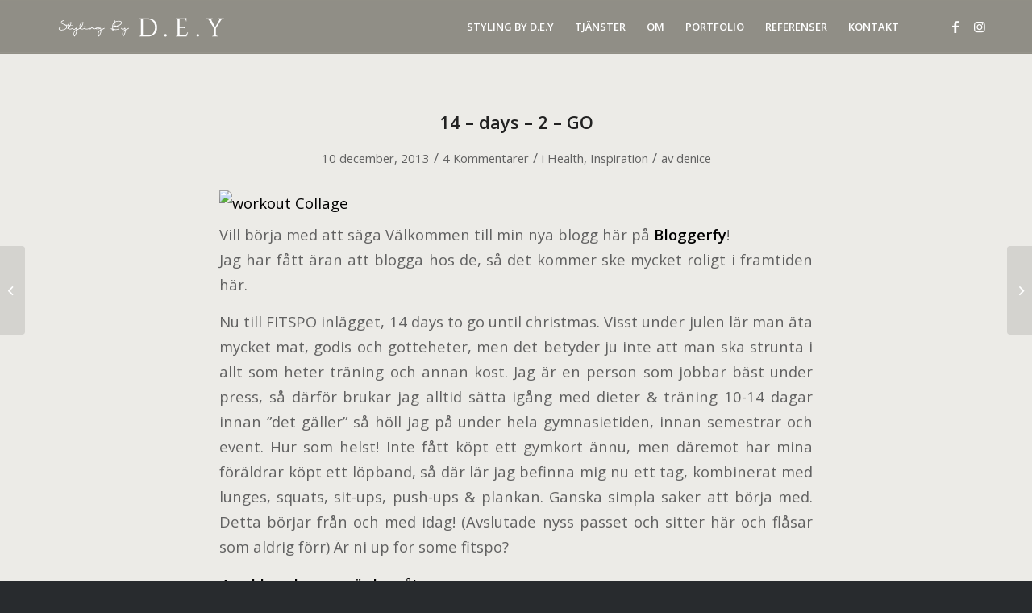

--- FILE ---
content_type: text/html; charset=utf-8
request_url: https://www.google.com/recaptcha/api2/anchor?ar=1&k=6LdZ-mwpAAAAALA2hU70QqzxVZHJZuuVGXtQIob-&co=aHR0cDovL3N0eWxpbmdieWRleS5zZTo4MA..&hl=en&v=PoyoqOPhxBO7pBk68S4YbpHZ&size=invisible&anchor-ms=20000&execute-ms=30000&cb=gepjjcpl1340
body_size: 48520
content:
<!DOCTYPE HTML><html dir="ltr" lang="en"><head><meta http-equiv="Content-Type" content="text/html; charset=UTF-8">
<meta http-equiv="X-UA-Compatible" content="IE=edge">
<title>reCAPTCHA</title>
<style type="text/css">
/* cyrillic-ext */
@font-face {
  font-family: 'Roboto';
  font-style: normal;
  font-weight: 400;
  font-stretch: 100%;
  src: url(//fonts.gstatic.com/s/roboto/v48/KFO7CnqEu92Fr1ME7kSn66aGLdTylUAMa3GUBHMdazTgWw.woff2) format('woff2');
  unicode-range: U+0460-052F, U+1C80-1C8A, U+20B4, U+2DE0-2DFF, U+A640-A69F, U+FE2E-FE2F;
}
/* cyrillic */
@font-face {
  font-family: 'Roboto';
  font-style: normal;
  font-weight: 400;
  font-stretch: 100%;
  src: url(//fonts.gstatic.com/s/roboto/v48/KFO7CnqEu92Fr1ME7kSn66aGLdTylUAMa3iUBHMdazTgWw.woff2) format('woff2');
  unicode-range: U+0301, U+0400-045F, U+0490-0491, U+04B0-04B1, U+2116;
}
/* greek-ext */
@font-face {
  font-family: 'Roboto';
  font-style: normal;
  font-weight: 400;
  font-stretch: 100%;
  src: url(//fonts.gstatic.com/s/roboto/v48/KFO7CnqEu92Fr1ME7kSn66aGLdTylUAMa3CUBHMdazTgWw.woff2) format('woff2');
  unicode-range: U+1F00-1FFF;
}
/* greek */
@font-face {
  font-family: 'Roboto';
  font-style: normal;
  font-weight: 400;
  font-stretch: 100%;
  src: url(//fonts.gstatic.com/s/roboto/v48/KFO7CnqEu92Fr1ME7kSn66aGLdTylUAMa3-UBHMdazTgWw.woff2) format('woff2');
  unicode-range: U+0370-0377, U+037A-037F, U+0384-038A, U+038C, U+038E-03A1, U+03A3-03FF;
}
/* math */
@font-face {
  font-family: 'Roboto';
  font-style: normal;
  font-weight: 400;
  font-stretch: 100%;
  src: url(//fonts.gstatic.com/s/roboto/v48/KFO7CnqEu92Fr1ME7kSn66aGLdTylUAMawCUBHMdazTgWw.woff2) format('woff2');
  unicode-range: U+0302-0303, U+0305, U+0307-0308, U+0310, U+0312, U+0315, U+031A, U+0326-0327, U+032C, U+032F-0330, U+0332-0333, U+0338, U+033A, U+0346, U+034D, U+0391-03A1, U+03A3-03A9, U+03B1-03C9, U+03D1, U+03D5-03D6, U+03F0-03F1, U+03F4-03F5, U+2016-2017, U+2034-2038, U+203C, U+2040, U+2043, U+2047, U+2050, U+2057, U+205F, U+2070-2071, U+2074-208E, U+2090-209C, U+20D0-20DC, U+20E1, U+20E5-20EF, U+2100-2112, U+2114-2115, U+2117-2121, U+2123-214F, U+2190, U+2192, U+2194-21AE, U+21B0-21E5, U+21F1-21F2, U+21F4-2211, U+2213-2214, U+2216-22FF, U+2308-230B, U+2310, U+2319, U+231C-2321, U+2336-237A, U+237C, U+2395, U+239B-23B7, U+23D0, U+23DC-23E1, U+2474-2475, U+25AF, U+25B3, U+25B7, U+25BD, U+25C1, U+25CA, U+25CC, U+25FB, U+266D-266F, U+27C0-27FF, U+2900-2AFF, U+2B0E-2B11, U+2B30-2B4C, U+2BFE, U+3030, U+FF5B, U+FF5D, U+1D400-1D7FF, U+1EE00-1EEFF;
}
/* symbols */
@font-face {
  font-family: 'Roboto';
  font-style: normal;
  font-weight: 400;
  font-stretch: 100%;
  src: url(//fonts.gstatic.com/s/roboto/v48/KFO7CnqEu92Fr1ME7kSn66aGLdTylUAMaxKUBHMdazTgWw.woff2) format('woff2');
  unicode-range: U+0001-000C, U+000E-001F, U+007F-009F, U+20DD-20E0, U+20E2-20E4, U+2150-218F, U+2190, U+2192, U+2194-2199, U+21AF, U+21E6-21F0, U+21F3, U+2218-2219, U+2299, U+22C4-22C6, U+2300-243F, U+2440-244A, U+2460-24FF, U+25A0-27BF, U+2800-28FF, U+2921-2922, U+2981, U+29BF, U+29EB, U+2B00-2BFF, U+4DC0-4DFF, U+FFF9-FFFB, U+10140-1018E, U+10190-1019C, U+101A0, U+101D0-101FD, U+102E0-102FB, U+10E60-10E7E, U+1D2C0-1D2D3, U+1D2E0-1D37F, U+1F000-1F0FF, U+1F100-1F1AD, U+1F1E6-1F1FF, U+1F30D-1F30F, U+1F315, U+1F31C, U+1F31E, U+1F320-1F32C, U+1F336, U+1F378, U+1F37D, U+1F382, U+1F393-1F39F, U+1F3A7-1F3A8, U+1F3AC-1F3AF, U+1F3C2, U+1F3C4-1F3C6, U+1F3CA-1F3CE, U+1F3D4-1F3E0, U+1F3ED, U+1F3F1-1F3F3, U+1F3F5-1F3F7, U+1F408, U+1F415, U+1F41F, U+1F426, U+1F43F, U+1F441-1F442, U+1F444, U+1F446-1F449, U+1F44C-1F44E, U+1F453, U+1F46A, U+1F47D, U+1F4A3, U+1F4B0, U+1F4B3, U+1F4B9, U+1F4BB, U+1F4BF, U+1F4C8-1F4CB, U+1F4D6, U+1F4DA, U+1F4DF, U+1F4E3-1F4E6, U+1F4EA-1F4ED, U+1F4F7, U+1F4F9-1F4FB, U+1F4FD-1F4FE, U+1F503, U+1F507-1F50B, U+1F50D, U+1F512-1F513, U+1F53E-1F54A, U+1F54F-1F5FA, U+1F610, U+1F650-1F67F, U+1F687, U+1F68D, U+1F691, U+1F694, U+1F698, U+1F6AD, U+1F6B2, U+1F6B9-1F6BA, U+1F6BC, U+1F6C6-1F6CF, U+1F6D3-1F6D7, U+1F6E0-1F6EA, U+1F6F0-1F6F3, U+1F6F7-1F6FC, U+1F700-1F7FF, U+1F800-1F80B, U+1F810-1F847, U+1F850-1F859, U+1F860-1F887, U+1F890-1F8AD, U+1F8B0-1F8BB, U+1F8C0-1F8C1, U+1F900-1F90B, U+1F93B, U+1F946, U+1F984, U+1F996, U+1F9E9, U+1FA00-1FA6F, U+1FA70-1FA7C, U+1FA80-1FA89, U+1FA8F-1FAC6, U+1FACE-1FADC, U+1FADF-1FAE9, U+1FAF0-1FAF8, U+1FB00-1FBFF;
}
/* vietnamese */
@font-face {
  font-family: 'Roboto';
  font-style: normal;
  font-weight: 400;
  font-stretch: 100%;
  src: url(//fonts.gstatic.com/s/roboto/v48/KFO7CnqEu92Fr1ME7kSn66aGLdTylUAMa3OUBHMdazTgWw.woff2) format('woff2');
  unicode-range: U+0102-0103, U+0110-0111, U+0128-0129, U+0168-0169, U+01A0-01A1, U+01AF-01B0, U+0300-0301, U+0303-0304, U+0308-0309, U+0323, U+0329, U+1EA0-1EF9, U+20AB;
}
/* latin-ext */
@font-face {
  font-family: 'Roboto';
  font-style: normal;
  font-weight: 400;
  font-stretch: 100%;
  src: url(//fonts.gstatic.com/s/roboto/v48/KFO7CnqEu92Fr1ME7kSn66aGLdTylUAMa3KUBHMdazTgWw.woff2) format('woff2');
  unicode-range: U+0100-02BA, U+02BD-02C5, U+02C7-02CC, U+02CE-02D7, U+02DD-02FF, U+0304, U+0308, U+0329, U+1D00-1DBF, U+1E00-1E9F, U+1EF2-1EFF, U+2020, U+20A0-20AB, U+20AD-20C0, U+2113, U+2C60-2C7F, U+A720-A7FF;
}
/* latin */
@font-face {
  font-family: 'Roboto';
  font-style: normal;
  font-weight: 400;
  font-stretch: 100%;
  src: url(//fonts.gstatic.com/s/roboto/v48/KFO7CnqEu92Fr1ME7kSn66aGLdTylUAMa3yUBHMdazQ.woff2) format('woff2');
  unicode-range: U+0000-00FF, U+0131, U+0152-0153, U+02BB-02BC, U+02C6, U+02DA, U+02DC, U+0304, U+0308, U+0329, U+2000-206F, U+20AC, U+2122, U+2191, U+2193, U+2212, U+2215, U+FEFF, U+FFFD;
}
/* cyrillic-ext */
@font-face {
  font-family: 'Roboto';
  font-style: normal;
  font-weight: 500;
  font-stretch: 100%;
  src: url(//fonts.gstatic.com/s/roboto/v48/KFO7CnqEu92Fr1ME7kSn66aGLdTylUAMa3GUBHMdazTgWw.woff2) format('woff2');
  unicode-range: U+0460-052F, U+1C80-1C8A, U+20B4, U+2DE0-2DFF, U+A640-A69F, U+FE2E-FE2F;
}
/* cyrillic */
@font-face {
  font-family: 'Roboto';
  font-style: normal;
  font-weight: 500;
  font-stretch: 100%;
  src: url(//fonts.gstatic.com/s/roboto/v48/KFO7CnqEu92Fr1ME7kSn66aGLdTylUAMa3iUBHMdazTgWw.woff2) format('woff2');
  unicode-range: U+0301, U+0400-045F, U+0490-0491, U+04B0-04B1, U+2116;
}
/* greek-ext */
@font-face {
  font-family: 'Roboto';
  font-style: normal;
  font-weight: 500;
  font-stretch: 100%;
  src: url(//fonts.gstatic.com/s/roboto/v48/KFO7CnqEu92Fr1ME7kSn66aGLdTylUAMa3CUBHMdazTgWw.woff2) format('woff2');
  unicode-range: U+1F00-1FFF;
}
/* greek */
@font-face {
  font-family: 'Roboto';
  font-style: normal;
  font-weight: 500;
  font-stretch: 100%;
  src: url(//fonts.gstatic.com/s/roboto/v48/KFO7CnqEu92Fr1ME7kSn66aGLdTylUAMa3-UBHMdazTgWw.woff2) format('woff2');
  unicode-range: U+0370-0377, U+037A-037F, U+0384-038A, U+038C, U+038E-03A1, U+03A3-03FF;
}
/* math */
@font-face {
  font-family: 'Roboto';
  font-style: normal;
  font-weight: 500;
  font-stretch: 100%;
  src: url(//fonts.gstatic.com/s/roboto/v48/KFO7CnqEu92Fr1ME7kSn66aGLdTylUAMawCUBHMdazTgWw.woff2) format('woff2');
  unicode-range: U+0302-0303, U+0305, U+0307-0308, U+0310, U+0312, U+0315, U+031A, U+0326-0327, U+032C, U+032F-0330, U+0332-0333, U+0338, U+033A, U+0346, U+034D, U+0391-03A1, U+03A3-03A9, U+03B1-03C9, U+03D1, U+03D5-03D6, U+03F0-03F1, U+03F4-03F5, U+2016-2017, U+2034-2038, U+203C, U+2040, U+2043, U+2047, U+2050, U+2057, U+205F, U+2070-2071, U+2074-208E, U+2090-209C, U+20D0-20DC, U+20E1, U+20E5-20EF, U+2100-2112, U+2114-2115, U+2117-2121, U+2123-214F, U+2190, U+2192, U+2194-21AE, U+21B0-21E5, U+21F1-21F2, U+21F4-2211, U+2213-2214, U+2216-22FF, U+2308-230B, U+2310, U+2319, U+231C-2321, U+2336-237A, U+237C, U+2395, U+239B-23B7, U+23D0, U+23DC-23E1, U+2474-2475, U+25AF, U+25B3, U+25B7, U+25BD, U+25C1, U+25CA, U+25CC, U+25FB, U+266D-266F, U+27C0-27FF, U+2900-2AFF, U+2B0E-2B11, U+2B30-2B4C, U+2BFE, U+3030, U+FF5B, U+FF5D, U+1D400-1D7FF, U+1EE00-1EEFF;
}
/* symbols */
@font-face {
  font-family: 'Roboto';
  font-style: normal;
  font-weight: 500;
  font-stretch: 100%;
  src: url(//fonts.gstatic.com/s/roboto/v48/KFO7CnqEu92Fr1ME7kSn66aGLdTylUAMaxKUBHMdazTgWw.woff2) format('woff2');
  unicode-range: U+0001-000C, U+000E-001F, U+007F-009F, U+20DD-20E0, U+20E2-20E4, U+2150-218F, U+2190, U+2192, U+2194-2199, U+21AF, U+21E6-21F0, U+21F3, U+2218-2219, U+2299, U+22C4-22C6, U+2300-243F, U+2440-244A, U+2460-24FF, U+25A0-27BF, U+2800-28FF, U+2921-2922, U+2981, U+29BF, U+29EB, U+2B00-2BFF, U+4DC0-4DFF, U+FFF9-FFFB, U+10140-1018E, U+10190-1019C, U+101A0, U+101D0-101FD, U+102E0-102FB, U+10E60-10E7E, U+1D2C0-1D2D3, U+1D2E0-1D37F, U+1F000-1F0FF, U+1F100-1F1AD, U+1F1E6-1F1FF, U+1F30D-1F30F, U+1F315, U+1F31C, U+1F31E, U+1F320-1F32C, U+1F336, U+1F378, U+1F37D, U+1F382, U+1F393-1F39F, U+1F3A7-1F3A8, U+1F3AC-1F3AF, U+1F3C2, U+1F3C4-1F3C6, U+1F3CA-1F3CE, U+1F3D4-1F3E0, U+1F3ED, U+1F3F1-1F3F3, U+1F3F5-1F3F7, U+1F408, U+1F415, U+1F41F, U+1F426, U+1F43F, U+1F441-1F442, U+1F444, U+1F446-1F449, U+1F44C-1F44E, U+1F453, U+1F46A, U+1F47D, U+1F4A3, U+1F4B0, U+1F4B3, U+1F4B9, U+1F4BB, U+1F4BF, U+1F4C8-1F4CB, U+1F4D6, U+1F4DA, U+1F4DF, U+1F4E3-1F4E6, U+1F4EA-1F4ED, U+1F4F7, U+1F4F9-1F4FB, U+1F4FD-1F4FE, U+1F503, U+1F507-1F50B, U+1F50D, U+1F512-1F513, U+1F53E-1F54A, U+1F54F-1F5FA, U+1F610, U+1F650-1F67F, U+1F687, U+1F68D, U+1F691, U+1F694, U+1F698, U+1F6AD, U+1F6B2, U+1F6B9-1F6BA, U+1F6BC, U+1F6C6-1F6CF, U+1F6D3-1F6D7, U+1F6E0-1F6EA, U+1F6F0-1F6F3, U+1F6F7-1F6FC, U+1F700-1F7FF, U+1F800-1F80B, U+1F810-1F847, U+1F850-1F859, U+1F860-1F887, U+1F890-1F8AD, U+1F8B0-1F8BB, U+1F8C0-1F8C1, U+1F900-1F90B, U+1F93B, U+1F946, U+1F984, U+1F996, U+1F9E9, U+1FA00-1FA6F, U+1FA70-1FA7C, U+1FA80-1FA89, U+1FA8F-1FAC6, U+1FACE-1FADC, U+1FADF-1FAE9, U+1FAF0-1FAF8, U+1FB00-1FBFF;
}
/* vietnamese */
@font-face {
  font-family: 'Roboto';
  font-style: normal;
  font-weight: 500;
  font-stretch: 100%;
  src: url(//fonts.gstatic.com/s/roboto/v48/KFO7CnqEu92Fr1ME7kSn66aGLdTylUAMa3OUBHMdazTgWw.woff2) format('woff2');
  unicode-range: U+0102-0103, U+0110-0111, U+0128-0129, U+0168-0169, U+01A0-01A1, U+01AF-01B0, U+0300-0301, U+0303-0304, U+0308-0309, U+0323, U+0329, U+1EA0-1EF9, U+20AB;
}
/* latin-ext */
@font-face {
  font-family: 'Roboto';
  font-style: normal;
  font-weight: 500;
  font-stretch: 100%;
  src: url(//fonts.gstatic.com/s/roboto/v48/KFO7CnqEu92Fr1ME7kSn66aGLdTylUAMa3KUBHMdazTgWw.woff2) format('woff2');
  unicode-range: U+0100-02BA, U+02BD-02C5, U+02C7-02CC, U+02CE-02D7, U+02DD-02FF, U+0304, U+0308, U+0329, U+1D00-1DBF, U+1E00-1E9F, U+1EF2-1EFF, U+2020, U+20A0-20AB, U+20AD-20C0, U+2113, U+2C60-2C7F, U+A720-A7FF;
}
/* latin */
@font-face {
  font-family: 'Roboto';
  font-style: normal;
  font-weight: 500;
  font-stretch: 100%;
  src: url(//fonts.gstatic.com/s/roboto/v48/KFO7CnqEu92Fr1ME7kSn66aGLdTylUAMa3yUBHMdazQ.woff2) format('woff2');
  unicode-range: U+0000-00FF, U+0131, U+0152-0153, U+02BB-02BC, U+02C6, U+02DA, U+02DC, U+0304, U+0308, U+0329, U+2000-206F, U+20AC, U+2122, U+2191, U+2193, U+2212, U+2215, U+FEFF, U+FFFD;
}
/* cyrillic-ext */
@font-face {
  font-family: 'Roboto';
  font-style: normal;
  font-weight: 900;
  font-stretch: 100%;
  src: url(//fonts.gstatic.com/s/roboto/v48/KFO7CnqEu92Fr1ME7kSn66aGLdTylUAMa3GUBHMdazTgWw.woff2) format('woff2');
  unicode-range: U+0460-052F, U+1C80-1C8A, U+20B4, U+2DE0-2DFF, U+A640-A69F, U+FE2E-FE2F;
}
/* cyrillic */
@font-face {
  font-family: 'Roboto';
  font-style: normal;
  font-weight: 900;
  font-stretch: 100%;
  src: url(//fonts.gstatic.com/s/roboto/v48/KFO7CnqEu92Fr1ME7kSn66aGLdTylUAMa3iUBHMdazTgWw.woff2) format('woff2');
  unicode-range: U+0301, U+0400-045F, U+0490-0491, U+04B0-04B1, U+2116;
}
/* greek-ext */
@font-face {
  font-family: 'Roboto';
  font-style: normal;
  font-weight: 900;
  font-stretch: 100%;
  src: url(//fonts.gstatic.com/s/roboto/v48/KFO7CnqEu92Fr1ME7kSn66aGLdTylUAMa3CUBHMdazTgWw.woff2) format('woff2');
  unicode-range: U+1F00-1FFF;
}
/* greek */
@font-face {
  font-family: 'Roboto';
  font-style: normal;
  font-weight: 900;
  font-stretch: 100%;
  src: url(//fonts.gstatic.com/s/roboto/v48/KFO7CnqEu92Fr1ME7kSn66aGLdTylUAMa3-UBHMdazTgWw.woff2) format('woff2');
  unicode-range: U+0370-0377, U+037A-037F, U+0384-038A, U+038C, U+038E-03A1, U+03A3-03FF;
}
/* math */
@font-face {
  font-family: 'Roboto';
  font-style: normal;
  font-weight: 900;
  font-stretch: 100%;
  src: url(//fonts.gstatic.com/s/roboto/v48/KFO7CnqEu92Fr1ME7kSn66aGLdTylUAMawCUBHMdazTgWw.woff2) format('woff2');
  unicode-range: U+0302-0303, U+0305, U+0307-0308, U+0310, U+0312, U+0315, U+031A, U+0326-0327, U+032C, U+032F-0330, U+0332-0333, U+0338, U+033A, U+0346, U+034D, U+0391-03A1, U+03A3-03A9, U+03B1-03C9, U+03D1, U+03D5-03D6, U+03F0-03F1, U+03F4-03F5, U+2016-2017, U+2034-2038, U+203C, U+2040, U+2043, U+2047, U+2050, U+2057, U+205F, U+2070-2071, U+2074-208E, U+2090-209C, U+20D0-20DC, U+20E1, U+20E5-20EF, U+2100-2112, U+2114-2115, U+2117-2121, U+2123-214F, U+2190, U+2192, U+2194-21AE, U+21B0-21E5, U+21F1-21F2, U+21F4-2211, U+2213-2214, U+2216-22FF, U+2308-230B, U+2310, U+2319, U+231C-2321, U+2336-237A, U+237C, U+2395, U+239B-23B7, U+23D0, U+23DC-23E1, U+2474-2475, U+25AF, U+25B3, U+25B7, U+25BD, U+25C1, U+25CA, U+25CC, U+25FB, U+266D-266F, U+27C0-27FF, U+2900-2AFF, U+2B0E-2B11, U+2B30-2B4C, U+2BFE, U+3030, U+FF5B, U+FF5D, U+1D400-1D7FF, U+1EE00-1EEFF;
}
/* symbols */
@font-face {
  font-family: 'Roboto';
  font-style: normal;
  font-weight: 900;
  font-stretch: 100%;
  src: url(//fonts.gstatic.com/s/roboto/v48/KFO7CnqEu92Fr1ME7kSn66aGLdTylUAMaxKUBHMdazTgWw.woff2) format('woff2');
  unicode-range: U+0001-000C, U+000E-001F, U+007F-009F, U+20DD-20E0, U+20E2-20E4, U+2150-218F, U+2190, U+2192, U+2194-2199, U+21AF, U+21E6-21F0, U+21F3, U+2218-2219, U+2299, U+22C4-22C6, U+2300-243F, U+2440-244A, U+2460-24FF, U+25A0-27BF, U+2800-28FF, U+2921-2922, U+2981, U+29BF, U+29EB, U+2B00-2BFF, U+4DC0-4DFF, U+FFF9-FFFB, U+10140-1018E, U+10190-1019C, U+101A0, U+101D0-101FD, U+102E0-102FB, U+10E60-10E7E, U+1D2C0-1D2D3, U+1D2E0-1D37F, U+1F000-1F0FF, U+1F100-1F1AD, U+1F1E6-1F1FF, U+1F30D-1F30F, U+1F315, U+1F31C, U+1F31E, U+1F320-1F32C, U+1F336, U+1F378, U+1F37D, U+1F382, U+1F393-1F39F, U+1F3A7-1F3A8, U+1F3AC-1F3AF, U+1F3C2, U+1F3C4-1F3C6, U+1F3CA-1F3CE, U+1F3D4-1F3E0, U+1F3ED, U+1F3F1-1F3F3, U+1F3F5-1F3F7, U+1F408, U+1F415, U+1F41F, U+1F426, U+1F43F, U+1F441-1F442, U+1F444, U+1F446-1F449, U+1F44C-1F44E, U+1F453, U+1F46A, U+1F47D, U+1F4A3, U+1F4B0, U+1F4B3, U+1F4B9, U+1F4BB, U+1F4BF, U+1F4C8-1F4CB, U+1F4D6, U+1F4DA, U+1F4DF, U+1F4E3-1F4E6, U+1F4EA-1F4ED, U+1F4F7, U+1F4F9-1F4FB, U+1F4FD-1F4FE, U+1F503, U+1F507-1F50B, U+1F50D, U+1F512-1F513, U+1F53E-1F54A, U+1F54F-1F5FA, U+1F610, U+1F650-1F67F, U+1F687, U+1F68D, U+1F691, U+1F694, U+1F698, U+1F6AD, U+1F6B2, U+1F6B9-1F6BA, U+1F6BC, U+1F6C6-1F6CF, U+1F6D3-1F6D7, U+1F6E0-1F6EA, U+1F6F0-1F6F3, U+1F6F7-1F6FC, U+1F700-1F7FF, U+1F800-1F80B, U+1F810-1F847, U+1F850-1F859, U+1F860-1F887, U+1F890-1F8AD, U+1F8B0-1F8BB, U+1F8C0-1F8C1, U+1F900-1F90B, U+1F93B, U+1F946, U+1F984, U+1F996, U+1F9E9, U+1FA00-1FA6F, U+1FA70-1FA7C, U+1FA80-1FA89, U+1FA8F-1FAC6, U+1FACE-1FADC, U+1FADF-1FAE9, U+1FAF0-1FAF8, U+1FB00-1FBFF;
}
/* vietnamese */
@font-face {
  font-family: 'Roboto';
  font-style: normal;
  font-weight: 900;
  font-stretch: 100%;
  src: url(//fonts.gstatic.com/s/roboto/v48/KFO7CnqEu92Fr1ME7kSn66aGLdTylUAMa3OUBHMdazTgWw.woff2) format('woff2');
  unicode-range: U+0102-0103, U+0110-0111, U+0128-0129, U+0168-0169, U+01A0-01A1, U+01AF-01B0, U+0300-0301, U+0303-0304, U+0308-0309, U+0323, U+0329, U+1EA0-1EF9, U+20AB;
}
/* latin-ext */
@font-face {
  font-family: 'Roboto';
  font-style: normal;
  font-weight: 900;
  font-stretch: 100%;
  src: url(//fonts.gstatic.com/s/roboto/v48/KFO7CnqEu92Fr1ME7kSn66aGLdTylUAMa3KUBHMdazTgWw.woff2) format('woff2');
  unicode-range: U+0100-02BA, U+02BD-02C5, U+02C7-02CC, U+02CE-02D7, U+02DD-02FF, U+0304, U+0308, U+0329, U+1D00-1DBF, U+1E00-1E9F, U+1EF2-1EFF, U+2020, U+20A0-20AB, U+20AD-20C0, U+2113, U+2C60-2C7F, U+A720-A7FF;
}
/* latin */
@font-face {
  font-family: 'Roboto';
  font-style: normal;
  font-weight: 900;
  font-stretch: 100%;
  src: url(//fonts.gstatic.com/s/roboto/v48/KFO7CnqEu92Fr1ME7kSn66aGLdTylUAMa3yUBHMdazQ.woff2) format('woff2');
  unicode-range: U+0000-00FF, U+0131, U+0152-0153, U+02BB-02BC, U+02C6, U+02DA, U+02DC, U+0304, U+0308, U+0329, U+2000-206F, U+20AC, U+2122, U+2191, U+2193, U+2212, U+2215, U+FEFF, U+FFFD;
}

</style>
<link rel="stylesheet" type="text/css" href="https://www.gstatic.com/recaptcha/releases/PoyoqOPhxBO7pBk68S4YbpHZ/styles__ltr.css">
<script nonce="13oQwO57G-qaQkwUhXX-jg" type="text/javascript">window['__recaptcha_api'] = 'https://www.google.com/recaptcha/api2/';</script>
<script type="text/javascript" src="https://www.gstatic.com/recaptcha/releases/PoyoqOPhxBO7pBk68S4YbpHZ/recaptcha__en.js" nonce="13oQwO57G-qaQkwUhXX-jg">
      
    </script></head>
<body><div id="rc-anchor-alert" class="rc-anchor-alert"></div>
<input type="hidden" id="recaptcha-token" value="[base64]">
<script type="text/javascript" nonce="13oQwO57G-qaQkwUhXX-jg">
      recaptcha.anchor.Main.init("[\x22ainput\x22,[\x22bgdata\x22,\x22\x22,\[base64]/[base64]/MjU1Ong/[base64]/[base64]/[base64]/[base64]/[base64]/[base64]/[base64]/[base64]/[base64]/[base64]/[base64]/[base64]/[base64]/[base64]/[base64]\\u003d\x22,\[base64]\x22,\[base64]/KkRXehYQRTlkw5bCssKFICDCq8OPD2nChFdvwrkAw7vCp8Krw6dWJMOLwqMBZQrCicOZw61lPRXDvXptw7rCtsOJw7fCtxXDrWXDj8K7wocEw6QcSAY9w4rChBfCoMKPwoxSw4fCiMOmWMOmwpN2wrxBwrXDm2/DlcOHHGTDgsOdw6bDicOCZsKSw7lmwowqcUQDIwt3JmPDlXhdwqc+w6bDrcK2w5/Do8OCPcOwwr4pasK+UsKEw5LCgGQ1EwTCrXbDtFzDncKMw5fDnsOrwqhtw5YDQyDDrADCi3/CgB3DjMOrw4V9IsK2wpNuasKfKMOjCcOfw4HCssKGw4FPwqJrw7LDmzkMw7A/wpDDgRdgdsOcZMOBw7PDrcOURhIDwpPDmBZ8aQ1PGy/Dr8K7XsKkfCAWcMO3UsK6wpTDlcOVw63DtsKvaEzCv8OUUcORw6bDgMOuQW3Dq0gUw7zDlsKHYgDCgcOkwqfDoG3Cl8OHdsOoXcOTVcKEw4/CscO0OsOEwoFvw45IAsOuw7pNwpE8f1hkwrhhw4XDrcOGwql7wojCvcORwqt9w47DuXXDqcOBwozDo2wXfsKAw5rDm0BIw6VXaMO5w50mGMKgPBFpw7oTZMOpHh49w6QZw4VHwrNRUgZBHD/DncONUjLCsQ0iw5rDm8KNw6HDj3rDrGnCi8KTw50qw4nDgnVkOMObw68uw6fCvwzDniPDiMOyw6TCpRXCisOpwqbDiXHDh8OFwrHCjsKEwozDn0MiZMOEw5oKw7TCgMOcVFrChsOTWEHDsB/DkyU8wqrDojvDsm7Dv8KbKl3ChsKmw490dsKsLRI/ADDDrl88wqJDBCLDg1zDqMOXw6M3wpJgw4V5EMO5wrR5PMKYwrA+ejMjw6TDnsODJMOTZQUTwpFifMKvwq52Azx8w5fDv8O8w4Y/[base64]/Dt8OOw4ohYcKPwr/[base64]/w6MCVsO9QTXDtcOFEMKsw7VrwpYuKnfDgMOsCMKMQ0bCqMKZw60Dw6Uxw6DCpcOLw4h+YG0WGcKZwrk4CcOewrcswq5Nwrx2JcKDcF/DlsOwecKEXcOKDCrCkcO7wqzCjsOqa357w7HDgQsGBC/Cq3LCuRwDw7DCoALCpTACSS7CuHdswoLDlsOww53DtTIJw5rDqMKRw7/[base64]/wprDszt+Uwk1C8K5QcKvNcK1ImAMWcOXwq/CisOzw4QQJcKjMsK5w4/[base64]/Dr0JdwonDmDcLwr8pwpUNLsOvw7ZmC2HDh8KNw49vKTgfCsOmw4XDum0jIhvDvzTCkMOswopZw5zDmRnDpcOHfcOJwoHCocOLw5Ryw7xzw7nDqcOvwqVlwptkwoTCu8OqBsOKX8KPd1M+CcOpw7PCpsO4DMKcw6/CnFLCusKfZBDDusORLQdSwpBRXMOtasO/[base64]/ClwvCu27DrMOAUxkfN8KSL8O+wrhVDMOBw4nCgAbDvSPCqBzCq2xfwoVqQkFQwrPCs8KVTD7DpcOiw4LCrGh/wrl6w4fDoiHCjMKAFsKHwrPCgMKyw47CqibCgsOTw68yPEDDiMKpwqXDugpQw6pxLz7DvgdvMsOuw4fDjV9Xw6t6P3TCo8KicD5xbXwew7LCusOtBnbDoiF7woogw6LCsMOiTcKVKMKJw6BMw6NdN8KiwpHDrcKkTRfCqHjDgyQCwo/CsBVSOMKZRhtaJBMXwq7Ck8KQDUx/[base64]/DvMKAw6l8w4dNwrJ2wr5eL8KxU2jDhMO5wqDDmsOsOcKOw5TCsTIVNsK3LmnCun47UcKLKMK6w4seBy9lwpU3w5nCiMK/GSLDq8K6D8KhBMKdw5DDnnFxZcOowrxKDFvCkhXCmh/[base64]/DiMK4wp9QeBVBGT/ClcO+K8K5Q8KwdcOkw7ATwqfDoMOAPMOLwpJgKcOVBy/DhWRlwrLCk8KCwporw5XDvMKEwpdcJsKZPMKWTsKxbcO+WnPDmloaw6VswrrDohhTwo/CtMKpwq7Dvi4fccOXwoQARGF0w5Ftw6ALFcKteMOVw4/[base64]/DMKxwolGJjgXU8KnwoFXCwAWQQI1wrjCm8OdDcKQA8OcNzLCun/Co8OYM8OXLm18w53DjsOcfcO4wpQLO8KzM07ChcKdw67Cl1bDphNxw7nDlMO1w5clPGBONsONATXCqkTCgXoewpbDqMOiw5bDuR3DjyJYKDdiasKtwo0PMMOBw4Nfwrx1FcOFwp/DlMOfw682w5PCtRRJTDvCtMOowoZ9QsKhwr7DsMKcw6nDnD5pwoxBQCh4WXgswp1Ew5NYwolABsKaOcOew47Dm2V8IcOYw6XDlcOPOUR1w5jCulHDqnrDsB7DpcKWexBLMMORTcKyw41Aw6TCgUvCisO8w6/CmcOSw5FRUGpbacOSVjjCmMOmLyQUw40Ywq7Do8O8w77CpsOfwpzCujVww6jCnMKgw5Z+wpXDgT5awpbDisKBw4BawrgQL8KzQMOTw4nDi1Enfghgwo3DtsO/w4TCl1vCq3/DgQbCjmPCiwjDiXoWwpgqBQ/ChcOcw5zDlMKzwptlGTzCksKBwo/DlnRLHMKgw6jCkxxEwpFYA1QswogCBGDDgTkZwqsKCngkwoHDn3wcwqtZPcKBagbDiWPCnMOfw5nDtMKCecKdwps9wrPCk8KKwrJeCcOuwqLCmsK5X8KrZzfCj8OSRS/Dp0xHH8KGwpjCvcOgcMKBTcK+wpLChE3Di1DDrRbCiQzCk8OTEDFVwpV3w6/DpcKePnDDqnTClCUgw4TDqsKRNMK6wpoaw6dNw5bCmsOWcsOLK0XCtsKCwo3ChBjDuHPCqsKcwpdfXcKfS29CU8KKG8OdPcKTDhUQPsKMw4N3GlfDl8OaecOGw7k9wp0qck1Fw4lowpTDtcKaLMKQwpI2wqzDn8O8wpbCjl8odMOzwrDDv03Dr8O/w7Upwp9LworCm8O4w4jCsxM5wrNPwp4Ow4LCohPChXR5RXlQEcKiwosyacOzw5zDkkfDr8Okw78SY8K7dVHCisO1CDABFlw/wqtgwrhQbkPDkMO3e07CqcKfL0EWwpBjDcO+w4HCiyfCgWTCljDDiMKbwrfCp8OdYsK1Yk7Du35tw69tYsOuwr0iw68MVMOFBhLDqsOLY8KFw57CvsKhWh9GCcKxw7TDuWxqwoHCmk/Cm8KsAcOcFlDClTDDkxnChMK4A1fDrjAVwo9AAUMJE8Oaw6dsOsKlw6XCtkzCiH3CrcKGw7/[base64]/w5RbTsKWaMKNw7jDjsO6ZMKBYT/DoCM2XsOzwoPDm8OTw5JuQ8OjNcOiwqjCu8OwVzAGwpfCl3HChsO6OcOpwo7Ch0rCsTdGeMOjCH1WPMOBw5pCw4IUwqrClcOCKTRbw6PChjXDjMK8bB9Ww6PCsTLCocO2wpDDmVrCjzQtLHTCmQ8UNcOswpLCrz/CtMK5WnrDqUAJJRMCUcKhQD/[base64]/[base64]/DjsO1RsOzOsKSBsK0fxAjIX9dw6jCv8OgImREw43Dm3nCs8OmwpnDkG3CpUw3w7lrwpsjIcO/wqDDtXZ4woTDv2TChMOdI8Ogw68DM8K3SxtOCsK4w6xhwrXDmyLChsOPw4TCk8KvwqoTw6TDgFXDscK8BsKqw5HCr8ORwprCs0/DuF1nVhHCuTELw4UYw6bDuArDnsKgw43DkzsYM8Ofw5XDhcKzIcO5wqEqwo/DtsONw4DDr8OZwqrDuMO2NAN4djccwrVNcsOmMsKyQw56cGNcw7rDtcKBwqBwwqDDqWwWwoc9w77CuCXCl1I/wq3Cg1PDnMKEUnF6bRDDosK7fsOew7cZbsK4w7PCuR3Cq8O0CcOpRWLDhyc9w4jCoXrCuCZwfMKTwq3DgHPCuMOpecK9dXM4VMOpw7syBy3Cgz/CqHR1CcObE8OmwozDhQPDtsOnbGzDrjLCmm9lSsKnwrnDg1vCl0vDlwnDu3nCj3nCj0MxGTPCucO6M8Kowp3DhcOTDT9AwpjDqsOzw7c5ajtKbcKHwpN5CsOGw7RswqzDtsKmBSQewrXCpXo9w5zDnHltwq4Uw59/dn3Du8Ofw4fDtsK7CBbDuUPDoMOCZsKvwqJVBlzDlw3CvhQJP8Kmw4xecsOWLTLCsQHDlSMRwql/JzfCl8Oyw6krw7jDrk/DuD95OA1jF8O+WCocw7NrKcO7w7RqwoJLeFEpwoYswpXDnMO+H8Oww4bCny3DrGsjYF/DgcKiBA1Bw5nClQHClsKDwrA5Vy3DrMOpNm/Cm8O4GSV+V8KfScOQw5Z5flTDm8Ocw7HDiinCtMO+TcKIbMKDW8O/[base64]/[base64]/CmUlEw6QyTBrCkMOFC1F6w7HCjsK9VGJhdHrCscOow6AvwrvDnsKEV1klw4EZScOTUMOnSCbDrHczw5gBwqvDhcK+P8KddTdPwqrCt11tw5fDnsOWwqrDv3klayDCjsKOw6w9U35xYsK/UDAww6NLwpJ6bhfCoMOVO8OVwp55w4BcwrQbw5ZVwpIyw6HCgFfCk256HsOKHi81ZMKTFsOuExfCojEMC0xYOgIECcK3wrZcw5ACwofDoMOUCcKeDcKpw6rChMOFcm3CisKjwrvDlUQOwoFqw4fCn8O6N8KiKMOjKC5GwpRpScOBO24Ew63Dl0HDh1Bhw61mBD/Dl8KCKGV9MkPDncOKw4QTO8KXw43CpMOsw5rDqz8HQ37CnsK9w6HDvU4jw5DDhcK2wqVwwqPDi8K8wrbCpsKSYBgLwpfDhHHDu2A8woLCocKzwowyCsK/w7NOP8KuwooadMKrwpvCtMKLbsOrRsK1w6/CjBnDp8OZw4t0f8OzNMOsWcOew7HDvsOYE8ORMCrDnip/w6UAw5vCu8KnGcOtQ8OTIMOlD2ojWwzCsTXChsKbWQ1Dw6cNw5PDoGVGGFDCmzBwJcOlLMOww5bDo8KQwpDCqhXCl2/Dt0s0w6HClTPDqsOcwpDDmAnDm8OiwpcIw59dwr4bw5Qlai3CmB7CpmA9w7HDmCgHOMKfwrM6wrw6A8K/w6nDj8O7f8KWw6vDswPCvGLCvCPDmcKzdzQuwrpqXH0awrXDlF83Iy7DgsKrEMKPO2HDm8OGScKuSsOjUwbDjyPCj8KgbAo0PcOYYcK6wqbCrFzDvGo9wrfDisOCWMKhw6zCgHHDu8Omw4nDl8OPDMOewq7DpRp1w6ZOBcKyw6/DpWJrbmPDuVhvwrXCvcO7dMOJw5fChMKJCcK0w6MvScOvYMKjMMK0EVwlwpZ+w6w6wrpVwr/DvlBQwqptEnvDgHQZwpzDvMOgEhsFaUUqBDzCm8KjwqrDpBUrw69lGUl1PlkhwqgjaAF1J2RWEVnCtW1zw7/DmnPCrMKbw5jDv2c6ChYIwpbDuSbCr8OXw6oew54Yw6LCjMKowoEECyDCv8OnwqQdwrZRwqrCi8K0w4zDqW9pUWNSw5QFSC17WHDCuMKOwrUrF0tnVXENwpvCnEDDhWrDuzDChiPCsMK8HzgVwpXDtwNcw7nCrMO4Aj/DjcOzK8KUwpRDGcK0w7oUawXDolDCjl7DpB8EwpZFw5h4fcKBwrpMwpgbEEZ6wq/Ctx/DuncJw6NpVj/CusKBTCFawpEWZsKJVcOGwrrCqsKLXxg/wpBAwoM1VcOYw4wpLcKJw4VRNcKcwpNcQsKWwoIjHcOyCMOCIcKpPsO7TMOGGAfCgcK0w6drwr/[base64]/[base64]/DpG9KP8OEwqBxwp/DoQ5gwoxAccO5QMKzwovCkMKVwr/DvV85wq9dwo/DksOuw5jDnT3DgMOeOsKAwo7Cgi5nC0MyECLClcKBw5h2w5xwwrA/GsKvCcKEwqvDoCTCuwZew7JwGUvDoMKLwqdgWER7AcKlwo8KV8OzTENBw4UZwp9ROCHDgMOtw63CtsOCGSdAw5jDocKnworCpSbCj2nCpV/CmMOMw5J4w4o8w6PDkRjChD4hwq02TgzDpsKuMzLDlcKHERvCmsOkXsODVz/DlsKAw4XCjUsXB8OiwozCj0Usw4V1wpjDjxEXw68eazldXcOmwpVdw7Acw5UkDR1/w4M1wpZsdGF2A8Oaw7DDhk54w4VMcSsJSlfCv8Kvwql2dMOdN8OZBMOzBsOlwoTCpzonw5fCtMKfNMKywrJvAsO7eSJ+NktwwohiwpNKGsOadEHDmyYbdsK1wpLCisKLwqYnXBzDhcOLEBEJK8O7wqPCuMK0wpnDs8Oew5HDl8Onw5fCo0lVNsK/wrgfWxgYwrzDnTHDo8OVw7nDhMO9DMOowrPCssOswqfDgl1Uwq11LMOXwpNLwoR7w7TDisOnPBLChwzCpQpWw4MHNMOMwpfDh8K1fMO4w7DCj8Kew7ZvFyXDkcKcw4vClcOJMFPDjgB7wqrDkHAqw4XDkyzCiHdUI3h1esKNDnt/B2nDo2zDrMOwwrLCg8KFA0/CrhLCpgsfDDPDk8ODwqprw7tOw60rwoh6MxPCrH/CjcOVd8OjesKre2B6wpHCmnJUw6bCoivDvcOFYcOsPh7ClsOGw63DtcKcw55Sw4TCosONw6LCrTZuw6tvCVbCkMKkw7DDqsODbhEpZCkYw6o0PMKSwoNfOsOAwrTDs8OfwrPDpsKwwp9jwq/[base64]/[base64]/[base64]/[base64]/CvMOwwpoRIsKrw64cwqXDtMO1CcKeKcOuw5oSUDLDocOew6lKGwvDn0fCpwsQw6TClBU6wo/CpsKwLcKDJi4swo/[base64]/wonClHLDgMK1woMiVwYDwpkqw6rCq8KRQMKqwqjDrcK7wrUQw5vChcKewpE3McKvwpBRw47ClSEMFkM2w5nDkWYLw5vCocKdf8Oqwr5EBMOUUcO8wrxewqPDtMOMwqjDizjDoV7DsTbDth/CncKBfVDDsMOYw71SehXDpGzCmCLDrz/DiFMvw6DDpcKnHlNFw5Iow5TCksOowrc6UMKBc8K/[base64]/K8KTwrzDocO7w651AW1IwoFyY8K8DhrDgcObwqc1w43DqsODLsKWNcK8QsO8AMOow7zDmMOdwo7Dsy/CvMOnQcOKwrQOInTDsSbCrcOyw6bCjcKow4PDmiLCksKtwpJ2VcOgasK7aiUXw41jwoBFaXIqBMO7dSXDpRHDscO1DCLCqi7DsngqTsO7wrfClcOxw7Zhw5pLw4pcV8ODQMK4bsKawpMEf8KHwr47NgnDn8KfRcKUw6/Cs8OHLsKCDgjCgHhqw6tAVgPChAB5CsKtwrzDvUHDti1gCcOdR3vCgjXDhcOsQcO1w7HChXIrA8OxHMKMwoo1wrTDuF7DnB1gw43DuMKhXsO/PsOow5dhw6VBdcObETchw4tlCR/DhsKyw6RXB8OQw47DnkJyJ8OqwqvCosOOw7TDnnIDdcKUTcKkwqw7bl4GwoAuwr7DlMO1w64+Tw/[base64]/DlsK1w6DCi8KLZQt9N8KIS8Okwqh6wpkcFl8UADZ+wpTCsk/Ck8KLVCPDsEvCvWM8F3vDlwg5DcKDJsO5D2PDs3vDrcKnwoNZw6YKGjbCk8Kfw7NEJVTCpDDDtkw9FMOaw5jCnzZxw6LCm8OsAEMQw7/CncKmaUPCozE4w4FBKMKXWMKmwpHDgwbDicK9wr3CgMK+wqB0a8OOwo/Crgw4w57DvcOKVjDCkTQeBj7CsEDDsMOIw6llcgvDlF/[base64]/w755CsKMwr4/[base64]/[base64]/DvGR1DEjDnsOSO0HDqFjDvFlDw6QqByLCvhB2w4PDuCxxwpnDmsO9wofCjAzDn8OSwpRqworDvMODw6AFw4xkwrDDkjjCicOnDBYeVMKgTxQXK8KJwoTCqMOSwo7CnsKCw5jCl8O/QmDDpsODwqzDuMOyYF4Cw5s8FBFFE8OtGcOsZ8Ktwpl4w7pnGz9Kw6vDh0lLwq4tw7DCrD44wpHCusONwo/[base64]/CvsKuUMOrMFokPcKseXdXwrfDisOKw5/CssO3w7BDw5JPKsKbwpPDvwfDrkUCw7pIw6lRwqLDvWcMEm53wo8Gw6XCjcKSNhUMWsKlw4V+HDNAwo0mwoZTN2xlwqbCmnnCtBU+T8OVYw/CmMKmL2pPbRrDk8KEw7jCigYvDcOGw6bCumJ1VFjCuFXDoVZ4wqFLF8OFw7TCjsKWBH8bw7bCqirCrDV8wp0Pw5PCqSI6MR0AwpLCkMKyJsKgECbCq3rDusKhwpDDmHhdVcKQQHXDkCbDp8OvwoBKRizCv8KzWxlCJyXDncKEwqxUw4/DrsOBw7vCs8K1wonCpS/CvWkDHmVlw5LCoMOzKQLDmsOMwq1EwoPDmMOrwoXCjcOKw5jCs8O2w6/Ch8OVFsO0Q8KTwpDCnVtBw7HDnAFvZcOPKl02D8Ocw7lVw5BgwpLDoMOVEUhjw7UCZ8OKwq5ywqvCqmXCoWHCsl8QwqTCgnZzw5ZOLXDCvU/Di8OYP8OdHyMuY8ONSMO/[base64]/DqWcZZsK5wrrCkUHCsC/[base64]/[base64]/DtsOTw5nCt8KWw67CkcKOw4HCqMO9w7zDghcyVn0WbcO+woMVZSnDm27CvRzCkcOGTMKtwqd/[base64]/CmsKzW8K2AMOLw5NBw6bDgw/CmVvCpS/DnMKzD8KtK1ZrMhxFJsKfN8OZJcO/[base64]/CqhHDnBlawpLCuErCuS/DgMKlw5MFwrsHMH5zDsO7w5vDsj8dwqXCoyh/wpTCvHQ3w5gEw7lMw6wmwpLCt8OYZMOKwp1cQVZKw5LDnlbDpcK0RHxMwqPCgjgBAMKpIi8YGjQabcORw7jDpMOVTcKCwqvCnj3CmhHDvTETw6jDrBHDixbCusOWfnt4wrPCukvCiirCusK0EgInZ8Oow6pTK0jDsMKmw6vDmMKnLsOAw4VoRS4hajzCoH/[base64]/wr5jQcKMEGkpGU7CgsKdw7BRw7QHJcOtwoptw5bDom/CmcKHe8Kvw5nCnMKSPcO5wo7DuMOwBcOXdsKkw73DssOlwrkSw7cUwrXDuFAcwrjCmRHDosKNw7hOw5LDmcOADi3ChMOhTQXDpnvCuMKoBS7Cj8Orw6TDsVQFw6xNw75EEMKnFRF7UDQGw5l9wqTDuis4U8OnPsK4WcORw53ClMO5BV/ChsOaM8KUCsKuw7szw69rwq7CkMOVw61dwqLDocKLwoMHwovDrg3ClhoHwpcawpZFw4zDpjpfScK3w5LDtcOAbn0hZMKxw5NXw5/Cp3sWwpzDtsOpwrzClsKbw4TCucKvUsKKw78YwpwVw74Dw7vCj2wMwpXCiCzDi2PDkT5WbcONwrNDw6gOAcOywpfDtsKBShLCoydxbgLCtcOAFcK4wp/Djg/Ch3kfeMKCw7JFw5Z+LzYfw6/DncK2Q8O0UsO1wqxUwqzCo0vCl8K8OhTDvALDrsOUw6JreRTDmkNOwopRw6o/GGnDgMOMw4JHAnbCssKhb2zDslIOw7rCphPCrR7Dnkp7woXDvQ3CvwB1AXY2w6rCkz7DhsKQdwNuScOFGFDCoMOgw6jCtg/[base64]/dcKUcUYiwrrDvVACwqETG8KUwqrDtGkzw4F0DsOrw5nCpcOHw7TCpsKSC8OCfQBLKQvDhMOsw6lPwowwfkF8wr/CtVvDncKqw5rCg8OrwrrCpcOTwq8RRcKjBwPCu2jDm8OGwqBCJsKiZ2bCtzXDosO7w4DDi8KfczPCjcOLMwLCpEglccOiwonDucKlw7oPP0l7TG/ClsKFw7oaQsOiP3HDmcKlKmDDscO5w6NAZMKHAcKCV8KOZMK3wpNYwqjCmAgawrttw57DszJawojCnnkHwo/DjGROI8KMwq9mw7zCjU7CskxMwp/[base64]/eMO4w4cgM8OeL8O/w4/CrHfDi8OVw4E0fsOBWzF0CsONw7zCtcOPw77Cgnt0wr5iwo/Cq3YGZxRDwpTDgATDlgxOZgtZLBN7wqXDtjJLUgREK8O7w4QMwr/DlsKIacOww6J1AMKVTcKsTH1hwrHDog3Ds8O8wq7CjGjDuWDDlzczSGQxQywTV8KXwrRtw4xDEz4nw4LCjwcYw73Cp2pEwrQhBxXCuAxPwpzCqsKjw7BAT0TClGHDtMKJPsKBwpXDr10VP8K+wrPDjMKqc2kkworDtMOTTMO4wp/DriDCnxcGC8O7wrfDocK2W8OGwp9Mw74dB3PCm8KxPhl6Jx/CjnjDpsKKw5XCgcOfw4/[base64]/CsCvCmWYRwpvCm8KsGURew5vDpwrCu8KXE8KXw50Zwpc2w7okU8OVM8Kiw5LDssKwMgAow4/DnsKrw4EPU8OGw5PCjUfCpMKDw70ew6LDrcKRwovClcOzw5fDgsKXw4ZLw57Dn8OPdmoSfsKnwp/DoMOxw48HFh4pwoNWYUfCmAjDo8OHw4/DtMKGfcKeYQXDsnQrwrEFw6RZwovClGbDjcO/YCnDlkPDucKOwr/DjzDDt2jCo8OewqBdFi7CtmY8wqtmw4B7w5ofOcOTCSNTw5rChcOKw43CmTvCqijDrmbCl07CpANQaMOJBl9DJ8KYwoXDohAhwqnCigLDqcKFDsKZN0fDvcOpw7/CpQPDsxksw7zCrwIoc2UQw718AsKuRcKHw6PDgVDCn2rDqMKVeMKWSDdAU0Etwr7DnMOGw5/Dp0cdXA7DvzAeIMO/LjdzdzTDiWLDrX0HwoY+w5cfRMK+w6Vbwo8xw655SMOpe1cfIFXCsXLCpBojeR9kWxTDpsOpw6QPw6jClMO9wpE0w7TCrcKbF1xawpjCnFfDtlhOLMOffMKywrLCvMKiwpTDqsOjY1rDp8OXQX/[base64]/wpkUYQUcwrHDiE3Do8OYwq/DpMKHC0VTw6XDjsOJwrnCkWTCnAF4wrVuccK+McKPwrPCs8KswoLCpGPDpcOIQcK2CMKYwoDDoThcKx0oQ8KMdsObCMKvw7/Dn8OKw6Ewwr1ew7HCiVQZwpHCiBjDg2fDmmjCgEgdwqLDuMK8N8KWwq1MMkQWw5/CjsKnK0/Ch3BTwrwdw7B3bMKefEQlTMKzPGbDiQZgwpUOwo/Dg8OSc8KaPsO9wqV1wqjCl8K7Z8KIVcKtT8KXN0QmwpTCmMKPLQnCnVLDpMODcwIFUB5BHx3CqMKsPMOZw79+CcKlw657HjjClnrCqVbCp1zCvcOwcCTDssOZH8KywrwvHsKsfQjDrcKyaxElRMO/IjZfwpdjcsKYIiDDnMOtw7fCnhVoAcKKWhY8wqYkw5PCjMO+KMO4RMKRw4hiworCisK5wrXDp1kxWMO3w7RUwoDCskQcw43DjQ/Cq8KPwoEkwr3DsCXDlz1Lw7Z1YsKtw53Di2/CjsKlwqjDmcOzw7IfIcKdwpIzN8KEU8OtZsKrwr7DnQBPw4NwYG8FCUI5bz/Ds8KCMAzDsMO7esK0w4rCjwbCiMKqcRB5OsOmXDMUTsOFFzbDlRk3bcKCw4jCucKfb1PDjEfDp8OBwqbCrcKPZsKEw6TCjy3CmsK/[base64]/CoGUqw4jDiWA+LMKyacKODMKhwrJzw5nDvcO9Ml3CmTHDpW3CmkrDqh/DkiLCt1TCtMK7E8ORCMKWPcOdXFDCqiJMwrDDhDcNMBxCKB7Clj7CmBPCv8OMTFw3w6d6wopDwoTDgMO5IhwewqnCmMOlwrrDtMKEw67DisObJnbCpRMoWMK/wrXDpEwbwpNCNknDtzQ2w7DCu8KPOErCvcK7ecOGw6vDtwwdHsOHwqTClAtEK8O0w4Ukw5cKw4nDsg7CrRsTEsOTw4c8w7Eew4YZZ8OxdQzDhMKpw7BIXMOvSsKJM2PDm8K2LgMKw60nw5/[base64]/DtBzChcONwqNrccOoYMKqwr/Dh0zDnsO5w4Nmwqc3IMOaw6YaEMKnw5fClcOmwr3CrGbChsKawoxpw7BTwpFoJ8Omw753w67DiRRXX0bDssOVw4sRVTUEw4DDhDnCssKaw7R0w5XDqjPDpiFjbkXDn3XCpGMwOW3DkzTCmMKMwofCjMK7w5UKQMK5fMOhw5DDsALCun3CvznDqDLDtX/CjsOTw7NVwoxuw6J/bj/Cv8Odwp3DusO7w7rCsHrDiMKew7hKIyofwrAcw682YxLCisOkw5crw4x4LyXDoMKrfMKYMl0lwqhwN0vCvsKEwoXDp8KfQ3vCgCXCpMOZUsK8C8KEw6HCkcKVPmJNwp7CpsKQPcODNi/DrVTCusOLw4UpK3zDs1nCrMO2w6TCgUYmYMOhw6guw4cPwr4jakNNCEEQw7jCqQEGAsOWwp5Twpo7wq7CpMKEw7/Ckl8JwpMVwr41QFxVwpgBwpEEwozCtQ8Bwr/Dt8K5w50kKMOQYcONw5ExwoPCqUHDo8OOw6zCucO+w68OScOcw4o7c8OUwozDlsKmwqBjVcOgwrVpwqbDqB7CgsKaw6MSNcKgJlo/w4TDncK5JMKASGFHRMOtw4xhd8KbasKrw7RXCzwGPsOgQ8KPw41OUsKzScK0w4lWw4LCgiLDtsODw7fDlX/DrMO3EELCv8KZN8KrH8Ogw6LDgQQtOcK2wpzDgsKKFsOuwoIIw7/CljAEw6Yec8KewqDCl8KjZMKMbFzCs1kQXxhgbh3CpRHDlMKAZ1hAwrLDrkFiw6LDvMKiw6/ChcO4Pk/CugjDlBfDvUp3IcO/[base64]/CmkgJw5cdwqzCskjClMOPwrVbwpQQFBzDoArCkcK/w4Fkw5nChMKtw6TDlsKNDCplwqvDpDBVLnXCrsKiTcOJPMKpwooPbcKSH8K5wqIhJlZQPg9HwoDDs1/[base64]/Cul1jwplbwrtIw5/CiH/DmznCucOiTHXCjWzDrMK6OcOSPBoJDVrDnioAwrXCtMOnw73CgMO6w6fDsyHDkjHCkF7DtGTDqcKKAcOBw4kKwo06RGFkw7PCjkNSwrsJJnA/[base64]/N1/Dr0zCtsKBRMOkPsOPU8KxwogMw7fCknxgw7VkT8Ocw6XCmMO0ZihhwpPCjMOKL8KgXRxkwoB0RcOowq9eOMK1LMOMwrYZw7TCiWZCfsKXKsO5PFnDm8KPBsKNw6XDsSs3MSwYKEV1IhUywrnDjC9/MMO6w5DDlcOVw77DlcOVZcOSw5vDrMOuw5XDvA1lKMOmaB7DjcO0w6cJwqbDkMKzMMKaRSvDmxPCsi5ow6/Cq8KMw6ZHE1EiGsOpKkrCu8OWwr7DvVxDJsOGUgzDsHNjw4/ChcKUKzDDg3B9w6LDgh7CgG4GfmrCqhB1KhoNK8KCw6jDrijCkcK+W2cgwopCwp/[base64]/DpArDiBjDmcOiwrMRwo7CoMOuXG5Cc8KOw6zDimjDiRnCqwXCl8KUFxdmNEscTmdHw7tXw7dYwqTDgcKbwpNvw4DDuH3ChV/DmWosQcKeSwFdJ8KjC8K/wq/DiMKCVW9hw6LDgcK7wp5Lw6XDicKZTCLDmMK4ahvDoGM9woEhQMKtZ2YGw7xkwrVewrLDrxvDnglsw4TDgsKywpRudcOcwrXDssOEwqfCvXvDsCAGQxLDvcK6UAkrwqBAwrVdw5TDryIAI8KfdycXd0TDu8OWw6vDrTZGwoF0cBscC2d4w4tVVSkow7YLw65Pe0FYwo/Dn8K8wqrCq8KZwog3J8OvwqPCg8KaMRjDrWDChsONOMOFdMOWw43CkcKlWgdsbUjCjHUgHMODSsKcaT8KUWlPwplywqPDl8K3TyE9M8OBwqjDmsOuecOjw53DrMKrAUjDrmt5w64oWFRgw6g0w73DvcKNIMKlXgUZcMKFwr4/ZX91en7Dk8Okw4MKw7bDoi3DrS48Uld/w5dGwo/[base64]/w5/[base64]/J0fCmwDCssOLw7vCg8KMPj92w48DwoZlPmttMMOCDMKkwpTCnsK+EUDDlcOrwpgYwoUrw6oBwp/Cq8KvbsOPwoDDrzLDmC3CucKpPcK8HycNw6PDtcK7wpnDlSRkw6TCoMKSw6o1DsOSFMOuBsOHAVIrRcO2wpjCqm8ffsKdaFgreArCqnPDqcKHMHVLw4XDgHR2wp5FIyHDmw5qwovDiRnCtRIcPE5qw5DCoEc+ZsOSwrwEwrjDjA8gw5/[base64]/CjhrDtMOIWcO1wpHCtcO0woHDq8OfwrTDuRQkDcOIUnDDiCwcw7TClz56w5VsZFbCk0XCunPDusOLIMO/VsOmGsOeNhxdKFsNwphFAcK1w4HCrFIUw7UzwpHDv8KoOsOGw54Iw5vCgAjCmBgDETnDj0jCiW0/w69sw6tVSmPCpcO9w4nChcKSw6Inw43DlsOxw4xXwrE5bcOwH8O8CMK4W8O+w7nChcOPw5TDicKVOUE+JjR+wr/CssKSIHzCsGNGIcOrPcKow5zCrsKVPcObRsKVwq/DscOAwq/Dq8OTKHtawrtRwrIua8OzGcOmP8Otw6AXJMKrBkjCpXDCgMKhwrNWVFbConrDgcKbe8KAc8OZDcO6w4dXHcKhTWslWQfCt2HCmMKhw5V9NnrCmSRPdCBgXz9FP8OEwqTCr8OfaMOFc1kbG0/CgMO9S8OeX8KZwoc6AMOBwolIM8KbwrcNGRQJC1YFVWI/[base64]/CtUsmIH0RH8KTf8KpdSrDtcOBJ1kWfCDDonzDncO9wqAFwrrDi8O/wpcmw6A7w47CkB7DlsKsa0DCpn3Drmw2w6XDhMKcw6lNc8Klwp/Dg1Rhw6DClsKpw4ICw7PCkz9JMcOORXnDhMKPIsKJw504w50TL3jDu8KMAj3CtT4Swq83E8OMwqbDvzvCoMKjwoVNw4zDsBppwpwnw7TCpAzCmQHDrMKvw4TCjxnDhsKRw5zCscOJwog1w6/Dij0SYmoRw7oVfcKTP8KKFMO0w6N9VC3DuGbCsUnCrsKNJh3CtsK8wrrCs346w7/ClsOCIAfCoiJwWcKGRyvDvEAHBA5ZL8O4LkQ9T1jDh1DDoHTDvsKXw43DtMO5YcKfNHvDs8K2b0hNQ8K0w5hqOz/[base64]/ClcKgUsKawo5uw4QvG8OXLxfCtsKAQMO1aALDhnhWI0dbHQ3DvWZuRnbDhMKHL0kkw5RrwqQTCxUOQcOJwrDCrWXCp8OTWETCv8O5IFoGwrV3w6M3dsKoMMOaw6ggwpbDqcOww6EawqxSwptoRwTCsC/CmsKJdBJHwrrCnxrCusKxwqpMBsOrw4LCl28Le8OHBFPCssKCSsOQw6Z5w6J/[base64]/Dr8KUHXQDayrCosOuVlM4UcOHw6RhIMOow4zDkgjDn0Njw6VQPVpIw6kdV13DnnnCvTfDq8OKw6/[base64]/CvcKLw7dLXl82wrvDoBXCpThpw7rCiwnDjyhEw43DjRnCi2cmw63CmhzDhMOaP8O1acKYwqjDnRjCocO0JcOVVC5cwrTDtzHCrsKvwq/ChcKIYMODwpTDhHpENMKww4nDosKyScO8w5LClsOoBsKjwqZjw5RZb2gYW8OiG8KwwoAowooEwpxGbXBUOkzDpwbDn8KRwoxswrRWwr/CuyJ1Ey7Cg1chJMOTFFhoXMKVOsKPwr/CqsOqw7jChFQaTcKXwqDDk8OoNi/[base64]/[base64]/CtlwbwrHDtMOfwqNWezd7wpTCvMOgVyY+YFTDusKRwrLDr04iK8K1wrfCusOEw6nChMOZFCjDtjvCrcOVPcKvw4RMWxZ5ST/DuxhCwrDDm2xhS8OywrTCpcKLV3VEwq17wonCoBvCu3FYwpFMHcO/Lwlfw4XDlF7Cm0dCZW7CnhJsWMK/MsOaw4LDpk0Pw7p3RMOkw4zDlsKBB8Krw5rDmcK7w5drw7QmGMOuw7DCpcKgM106fcO7fsKfGMKjwrhtBUZ6wpB4w7UGagAgKC7DkmtgCcKJRGgbW20Gw5V7D8KIw4TCucOuHAUow7F0J8OnPMO8wqk/RnXCgncVR8K7dhnDrsOIUsOvwrNYfMKtw7vDmyAww5kGw5pAMcKKGyTClcOKBcKBwrfDvcOCwoAQXn3CvHDDrD8Nw41Qw57Cl8KodWDDnMOpNBbDo8OYSsK/Aw/[base64]/CrcO1J8KWGHIsbXXDgMKobcKifMOISXcGAlXDpcK9RMOsw7fDjwnDtiBdPVbDmzgfTWssw6nDuSbDjzvDqVHDmcOqw4rCksK3EMKlHsKhwqoxHCxZcMKCwo/CksKKacKgD2xSdcO0w48Zwq/Dn3oaw53Ds8OiwrtzwoZEwoLDrTDDkmHCpFvCocKlFsKQejkTwqrDnWXCrw4mcRjCoATDu8K/woLDg8KAHH9qw5zCnMKSaHHClcOhw5F5w5FQVcKnKsOOC8KCwoUUY8OKw6lqw73DjUYXLhRpA8OPw51cLMO6QTgEE3Q8TsKFasOnwqM+w409wpF3YsO7KsKoH8Ouc2/CuSMWwoxbwojCl8KUFElSdsO/wrAuGlvDqS/ChSbDrGFLLy/CtAoxVMKPIsKtR0zCtcK5wo/ChFjDvsO1wqdFeihXwrpJw6LCh05Bw6LDlnYweTbDjsK7KyZkw7Rcwp8aw6vCmUhfwqTDicOjBzYBASh1w6IkwrHDmBV3Y8KtTjwLw5/CuMOEf8OEIXPCp8OVGsKewrPCtcOFGitWJVMIw4LCqx8xwqfCtcO5woLCssOMOwDDunRVRFNGw73Dr8KpKhB6wr/CpMOXY2YAeMKoMxdcw4APwqlrQcOEw6V0w6TCkwfCksO2M8OFLnkwHWM4ecOzw6gIT8O6wrMzwp8xR147woDCs3xAwprDrxzDvMKfFcKAwp5qQcKoHMOuU8O0wqjDnG1cwonCpcOTwoQ1w5/DjsOkw4/CsEXDkcOcw6QmHSrDksOKX0ZiE8Kqw6kgw6ULKw1nwppTw6F7eDTDrTUzBMODLcO/W8Kiwrs5w49Rwp3DoFgrfWnDoQQKwrVWUD9LCMOcw6DDvAVNbHbCp0bDosOhPcOwwqPDocOwSTIFPCBYUwvDjHfCnVbDn0Mxw59Zw4RcwpxYFCwqJcKvUjFWw5MSMwDChcKzC0LCoMOoTcKsLsO7wpDCu8Kww60dw5JTw6Vg\x22],null,[\x22conf\x22,null,\x226LdZ-mwpAAAAALA2hU70QqzxVZHJZuuVGXtQIob-\x22,0,null,null,null,1,[21,125,63,73,95,87,41,43,42,83,102,105,109,121],[1017145,942],0,null,null,null,null,0,null,0,null,700,1,null,0,\[base64]/76lBhnEnQkZnOKMAhmv8xEZ\x22,0,0,null,null,1,null,0,0,null,null,null,0],\x22http://stylingbydey.se:80\x22,null,[3,1,1],null,null,null,1,3600,[\x22https://www.google.com/intl/en/policies/privacy/\x22,\x22https://www.google.com/intl/en/policies/terms/\x22],\x225k7XiRCbxoxKMB7ZS3lZhJCYOPwC+vC/xt6i2J95QU4\\u003d\x22,1,0,null,1,1769011219722,0,0,[141,23,4],null,[117,111,6,66],\x22RC-FzRpvhkuKKNY5A\x22,null,null,null,null,null,\x220dAFcWeA7o-YiDZXFFBzvi1rqQgEniO6X7axmTg_q3b8PeaVhJj3Oka6IOZmjSrM-NgbAURyB8e5oJyoQLSGWIK6fQuj4ylpjYBg\x22,1769094019878]");
    </script></body></html>